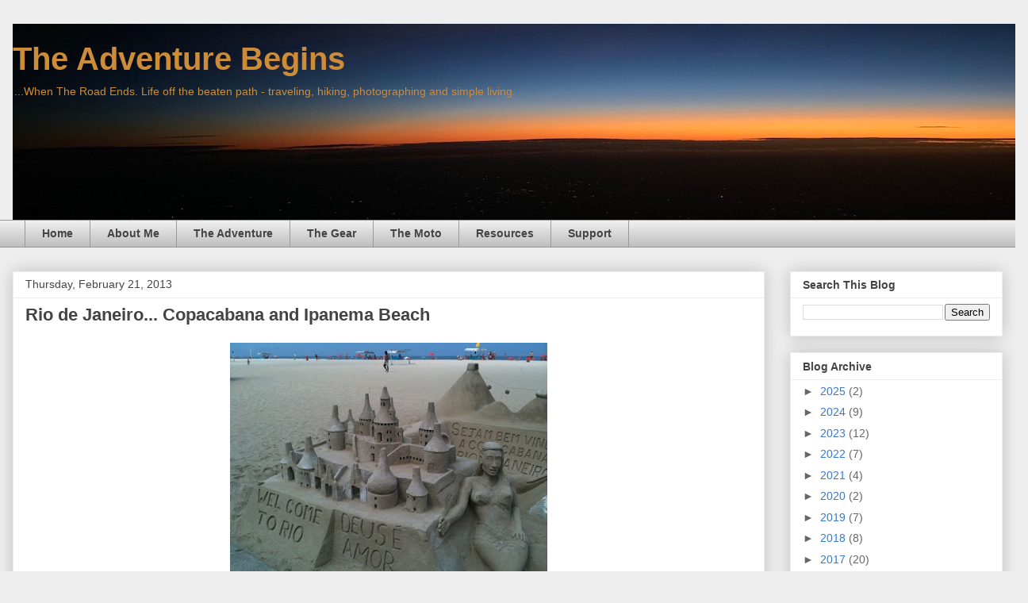

--- FILE ---
content_type: text/html; charset=utf-8
request_url: https://www.google.com/recaptcha/api2/aframe
body_size: 267
content:
<!DOCTYPE HTML><html><head><meta http-equiv="content-type" content="text/html; charset=UTF-8"></head><body><script nonce="dW6lAGC0sgogdaSZPXqq4w">/** Anti-fraud and anti-abuse applications only. See google.com/recaptcha */ try{var clients={'sodar':'https://pagead2.googlesyndication.com/pagead/sodar?'};window.addEventListener("message",function(a){try{if(a.source===window.parent){var b=JSON.parse(a.data);var c=clients[b['id']];if(c){var d=document.createElement('img');d.src=c+b['params']+'&rc='+(localStorage.getItem("rc::a")?sessionStorage.getItem("rc::b"):"");window.document.body.appendChild(d);sessionStorage.setItem("rc::e",parseInt(sessionStorage.getItem("rc::e")||0)+1);localStorage.setItem("rc::h",'1768747463559');}}}catch(b){}});window.parent.postMessage("_grecaptcha_ready", "*");}catch(b){}</script></body></html>